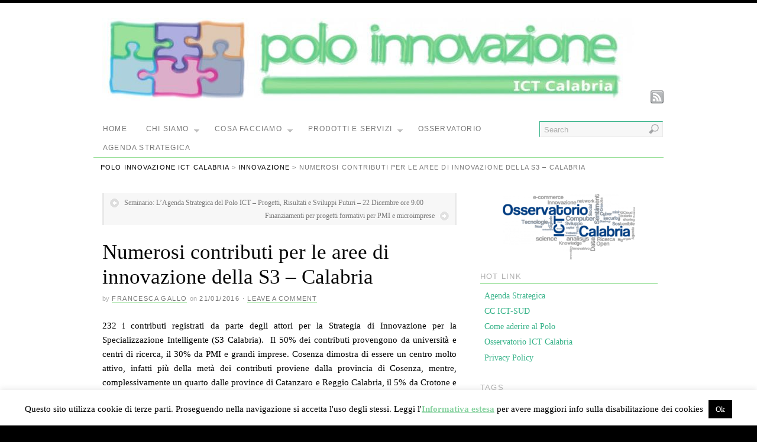

--- FILE ---
content_type: text/html; charset=UTF-8
request_url: http://poloinnovazione.cc-ict-sud.it/2016/01/21/numerosi-contributi-per-le-aree-di-innovazione-della-s3-calabria/
body_size: 16644
content:
<!DOCTYPE html>
<html lang="it-IT">
<head>
<meta http-equiv="Content-Type" content="text/html; charset=UTF-8" />
<title>Numerosi contributi per le aree di innovazione della S3 &#8211; Calabria | Polo Innovazione ICT Calabria</title>
<!-- Platform WordPress Framework By PageLines - www.PageLines.com -->
<link rel="shortcut icon" href="http://poloinnovazione.cc-ict-sud.it/wp-content/uploads/2012/10/logopolosmall.png" type="image/x-icon" />
<link rel="profile" href="http://gmpg.org/xfn/11" />
<meta name='robots' content='max-image-preview:large' />
<link rel='dns-prefetch' href='//secure.gravatar.com' />
<link rel='dns-prefetch' href='//s.w.org' />
<link rel='dns-prefetch' href='//v0.wordpress.com' />
<link rel='dns-prefetch' href='//jetpack.wordpress.com' />
<link rel='dns-prefetch' href='//s0.wp.com' />
<link rel='dns-prefetch' href='//s1.wp.com' />
<link rel='dns-prefetch' href='//s2.wp.com' />
<link rel='dns-prefetch' href='//public-api.wordpress.com' />
<link rel='dns-prefetch' href='//0.gravatar.com' />
<link rel='dns-prefetch' href='//1.gravatar.com' />
<link rel='dns-prefetch' href='//2.gravatar.com' />
<link rel='dns-prefetch' href='//widgets.wp.com' />
<link rel="alternate" type="application/rss+xml" title="Polo Innovazione ICT Calabria &raquo; Feed" href="http://poloinnovazione.cc-ict-sud.it/feed/" />
<link rel="alternate" type="application/rss+xml" title="Polo Innovazione ICT Calabria &raquo; Feed dei commenti" href="http://poloinnovazione.cc-ict-sud.it/comments/feed/" />
		<!-- This site uses the Google Analytics by MonsterInsights plugin v7.17.0 - Using Analytics tracking - https://www.monsterinsights.com/ -->
							<script src="//www.googletagmanager.com/gtag/js?id=UA-66840153-1"  type="text/javascript" data-cfasync="false"></script>
			<script type="text/javascript" data-cfasync="false">
				var mi_version = '7.17.0';
				var mi_track_user = true;
				var mi_no_track_reason = '';
				
								var disableStr = 'ga-disable-UA-66840153-1';

				/* Function to detect opted out users */
				function __gtagTrackerIsOptedOut() {
					return document.cookie.indexOf( disableStr + '=true' ) > - 1;
				}

				/* Disable tracking if the opt-out cookie exists. */
				if ( __gtagTrackerIsOptedOut() ) {
					window[disableStr] = true;
				}

				/* Opt-out function */
				function __gtagTrackerOptout() {
					document.cookie = disableStr + '=true; expires=Thu, 31 Dec 2099 23:59:59 UTC; path=/';
					window[disableStr] = true;
				}

				if ( 'undefined' === typeof gaOptout ) {
					function gaOptout() {
						__gtagTrackerOptout();
					}
				}
								window.dataLayer = window.dataLayer || [];
				if ( mi_track_user ) {
					function __gtagTracker() {dataLayer.push( arguments );}
					__gtagTracker( 'js', new Date() );
					__gtagTracker( 'set', {
						'developer_id.dZGIzZG' : true,
						                    });
					__gtagTracker( 'config', 'UA-66840153-1', {
						forceSSL:true,					} );
										window.gtag = __gtagTracker;										(
						function () {
							/* https://developers.google.com/analytics/devguides/collection/analyticsjs/ */
							/* ga and __gaTracker compatibility shim. */
							var noopfn = function () {
								return null;
							};
							var newtracker = function () {
								return new Tracker();
							};
							var Tracker = function () {
								return null;
							};
							var p = Tracker.prototype;
							p.get = noopfn;
							p.set = noopfn;
							p.send = function (){
								var args = Array.prototype.slice.call(arguments);
								args.unshift( 'send' );
								__gaTracker.apply(null, args);
							};
							var __gaTracker = function () {
								var len = arguments.length;
								if ( len === 0 ) {
									return;
								}
								var f = arguments[len - 1];
								if ( typeof f !== 'object' || f === null || typeof f.hitCallback !== 'function' ) {
									if ( 'send' === arguments[0] ) {
										var hitConverted, hitObject = false, action;
										if ( 'event' === arguments[1] ) {
											if ( 'undefined' !== typeof arguments[3] ) {
												hitObject = {
													'eventAction': arguments[3],
													'eventCategory': arguments[2],
													'eventLabel': arguments[4],
													'value': arguments[5] ? arguments[5] : 1,
												}
											}
										}
										if ( typeof arguments[2] === 'object' ) {
											hitObject = arguments[2];
										}
										if ( typeof arguments[5] === 'object' ) {
											Object.assign( hitObject, arguments[5] );
										}
										if ( 'undefined' !== typeof (
											arguments[1].hitType
										) ) {
											hitObject = arguments[1];
										}
										if ( hitObject ) {
											action = 'timing' === arguments[1].hitType ? 'timing_complete' : hitObject.eventAction;
											hitConverted = mapArgs( hitObject );
											__gtagTracker( 'event', action, hitConverted );
										}
									}
									return;
								}

								function mapArgs( args ) {
									var gaKey, hit = {};
									var gaMap = {
										'eventCategory': 'event_category',
										'eventAction': 'event_action',
										'eventLabel': 'event_label',
										'eventValue': 'event_value',
										'nonInteraction': 'non_interaction',
										'timingCategory': 'event_category',
										'timingVar': 'name',
										'timingValue': 'value',
										'timingLabel': 'event_label',
									};
									for ( gaKey in gaMap ) {
										if ( 'undefined' !== typeof args[gaKey] ) {
											hit[gaMap[gaKey]] = args[gaKey];
										}
									}
									return hit;
								}

								try {
									f.hitCallback();
								} catch ( ex ) {
								}
							};
							__gaTracker.create = newtracker;
							__gaTracker.getByName = newtracker;
							__gaTracker.getAll = function () {
								return [];
							};
							__gaTracker.remove = noopfn;
							__gaTracker.loaded = true;
							window['__gaTracker'] = __gaTracker;
						}
					)();
									} else {
										console.log( "" );
					( function () {
							function __gtagTracker() {
								return null;
							}
							window['__gtagTracker'] = __gtagTracker;
							window['gtag'] = __gtagTracker;
					} )();
									}
			</script>
				<!-- / Google Analytics by MonsterInsights -->
				<script type="text/javascript">
			window._wpemojiSettings = {"baseUrl":"https:\/\/s.w.org\/images\/core\/emoji\/13.0.1\/72x72\/","ext":".png","svgUrl":"https:\/\/s.w.org\/images\/core\/emoji\/13.0.1\/svg\/","svgExt":".svg","source":{"concatemoji":"http:\/\/poloinnovazione.cc-ict-sud.it\/wp-includes\/js\/wp-emoji-release.min.js?ver=5.7.14"}};
			!function(e,a,t){var n,r,o,i=a.createElement("canvas"),p=i.getContext&&i.getContext("2d");function s(e,t){var a=String.fromCharCode;p.clearRect(0,0,i.width,i.height),p.fillText(a.apply(this,e),0,0);e=i.toDataURL();return p.clearRect(0,0,i.width,i.height),p.fillText(a.apply(this,t),0,0),e===i.toDataURL()}function c(e){var t=a.createElement("script");t.src=e,t.defer=t.type="text/javascript",a.getElementsByTagName("head")[0].appendChild(t)}for(o=Array("flag","emoji"),t.supports={everything:!0,everythingExceptFlag:!0},r=0;r<o.length;r++)t.supports[o[r]]=function(e){if(!p||!p.fillText)return!1;switch(p.textBaseline="top",p.font="600 32px Arial",e){case"flag":return s([127987,65039,8205,9895,65039],[127987,65039,8203,9895,65039])?!1:!s([55356,56826,55356,56819],[55356,56826,8203,55356,56819])&&!s([55356,57332,56128,56423,56128,56418,56128,56421,56128,56430,56128,56423,56128,56447],[55356,57332,8203,56128,56423,8203,56128,56418,8203,56128,56421,8203,56128,56430,8203,56128,56423,8203,56128,56447]);case"emoji":return!s([55357,56424,8205,55356,57212],[55357,56424,8203,55356,57212])}return!1}(o[r]),t.supports.everything=t.supports.everything&&t.supports[o[r]],"flag"!==o[r]&&(t.supports.everythingExceptFlag=t.supports.everythingExceptFlag&&t.supports[o[r]]);t.supports.everythingExceptFlag=t.supports.everythingExceptFlag&&!t.supports.flag,t.DOMReady=!1,t.readyCallback=function(){t.DOMReady=!0},t.supports.everything||(n=function(){t.readyCallback()},a.addEventListener?(a.addEventListener("DOMContentLoaded",n,!1),e.addEventListener("load",n,!1)):(e.attachEvent("onload",n),a.attachEvent("onreadystatechange",function(){"complete"===a.readyState&&t.readyCallback()})),(n=t.source||{}).concatemoji?c(n.concatemoji):n.wpemoji&&n.twemoji&&(c(n.twemoji),c(n.wpemoji)))}(window,document,window._wpemojiSettings);
		</script>
		<style type="text/css">
img.wp-smiley,
img.emoji {
	display: inline !important;
	border: none !important;
	box-shadow: none !important;
	height: 1em !important;
	width: 1em !important;
	margin: 0 .07em !important;
	vertical-align: -0.1em !important;
	background: none !important;
	padding: 0 !important;
}
</style>
	<link rel='stylesheet' id='validate-engine-css-css'  href='http://poloinnovazione.cc-ict-sud.it/wp-content/plugins/wysija-newsletters/css/validationEngine.jquery.css?ver=2.14' type='text/css' media='all' />
<link rel='stylesheet' id='easy-tooltip-css'  href='http://poloinnovazione.cc-ict-sud.it/wp-content/plugins/easy-tooltip/css/easy-tooltip.css?ver=1.0.0' type='text/css' media='all' />
<link rel='stylesheet' id='pagelines-stylesheet-css'  href='http://poloinnovazione.cc-ict-sud.it/wp-content/themes/platform/style.css?ver=144-031115145426' type='text/css' media='all' />
<!--[if IE 7]>
<link rel='stylesheet' id='ie7-style-css'  href='http://poloinnovazione.cc-ict-sud.it/wp-content/themes/platform/css/ie7.css?ver=1.4.4' type='text/css' media='all' />
<![endif]-->
<link rel='stylesheet' id='wp-block-library-css'  href='http://poloinnovazione.cc-ict-sud.it/wp-includes/css/dist/block-library/style.min.css?ver=5.7.14' type='text/css' media='all' />
<style id='wp-block-library-inline-css' type='text/css'>
.has-text-align-justify{text-align:justify;}
</style>
<link rel='stylesheet' id='cookie-law-info-css'  href='http://poloinnovazione.cc-ict-sud.it/wp-content/plugins/cookie-law-info/public/css/cookie-law-info-public.css?ver=2.1.3' type='text/css' media='all' />
<link rel='stylesheet' id='cookie-law-info-gdpr-css'  href='http://poloinnovazione.cc-ict-sud.it/wp-content/plugins/cookie-law-info/public/css/cookie-law-info-gdpr.css?ver=2.1.3' type='text/css' media='all' />
<link rel='stylesheet' id='wpdm-font-awesome-css'  href='http://poloinnovazione.cc-ict-sud.it/wp-content/plugins/download-manager/assets/fontawesome/css/all.min.css?ver=5.7.14' type='text/css' media='all' />
<link rel='stylesheet' id='wpdm-front-bootstrap-css'  href='http://poloinnovazione.cc-ict-sud.it/wp-content/plugins/download-manager/assets/bootstrap/css/bootstrap.min.css?ver=5.7.14' type='text/css' media='all' />
<link rel='stylesheet' id='wpdm-front-css'  href='http://poloinnovazione.cc-ict-sud.it/wp-content/plugins/download-manager/assets/css/front.css?ver=5.7.14' type='text/css' media='all' />
<link rel='stylesheet' id='nivo-slider-style-css'  href='http://poloinnovazione.cc-ict-sud.it/wp-content/plugins/m-vslider/nivo-slider.css' type='text/css' media='screen' />
<link rel='stylesheet' id='page-list-style-css'  href='http://poloinnovazione.cc-ict-sud.it/wp-content/plugins/page-list/css/page-list.css?ver=5.2' type='text/css' media='all' />
<!-- Inline jetpack_facebook_likebox -->
<style id='jetpack_facebook_likebox-inline-css' type='text/css'>
.widget_facebook_likebox {
	overflow: hidden;
}

</style>
<link rel='stylesheet' id='social-logos-css'  href='http://poloinnovazione.cc-ict-sud.it/wp-content/plugins/jetpack/_inc/social-logos/social-logos.min.css?ver=9.6.3' type='text/css' media='all' />
<link rel='stylesheet' id='jetpack_css-css'  href='http://poloinnovazione.cc-ict-sud.it/wp-content/plugins/jetpack/css/jetpack.css?ver=9.6.3' type='text/css' media='all' />
<link rel='stylesheet' id='associated-posts-title-full-content-css'  href='http://poloinnovazione.cc-ict-sud.it/wp-content/plugins/attached-posts/templates/title-full-content.css?ver=5.7.14' type='text/css' media='all' />
<link rel='stylesheet' id='associated-posts-thumbnail-only-css'  href='http://poloinnovazione.cc-ict-sud.it/wp-content/plugins/attached-posts/templates/thumbnail-only.css?ver=5.7.14' type='text/css' media='all' />
<link rel='stylesheet' id='associated-posts-title-excerpt-css'  href='http://poloinnovazione.cc-ict-sud.it/wp-content/plugins/attached-posts/templates/title-excerpt.css?ver=5.7.14' type='text/css' media='all' />
<link rel='stylesheet' id='associated-posts-title-only-css'  href='http://poloinnovazione.cc-ict-sud.it/wp-content/plugins/attached-posts/templates/title-only.css?ver=5.7.14' type='text/css' media='all' />
<link rel='stylesheet' id='associated-posts-title-author-date-content-css'  href='http://poloinnovazione.cc-ict-sud.it/wp-content/plugins/attached-posts/templates/title-author-date-content.css?ver=5.7.14' type='text/css' media='all' />
<link rel='stylesheet' id='associated-posts-title-excerpt-thumbnail-css'  href='http://poloinnovazione.cc-ict-sud.it/wp-content/plugins/attached-posts/templates/title-excerpt-thumbnail.css?ver=5.7.14' type='text/css' media='all' />
<link rel='stylesheet' id='superfish-css'  href='http://poloinnovazione.cc-ict-sud.it/wp-content/themes/platform/sections/nav/superfish.css?ver=1.4.4' type='text/css' media='screen' />
<link rel='stylesheet' id='lightboxStyle-css'  href='http://poloinnovazione.cc-ict-sud.it/wp-content/plugins/lightbox-plus/css/shadowed/colorbox.min.css?ver=2.7.2' type='text/css' media='screen' />
<script type='text/javascript' src='http://poloinnovazione.cc-ict-sud.it/wp-includes/js/jquery/jquery.min.js?ver=3.5.1' id='jquery-core-js'></script>
<script type='text/javascript' src='http://poloinnovazione.cc-ict-sud.it/wp-includes/js/jquery/jquery-migrate.min.js?ver=3.3.2' id='jquery-migrate-js'></script>
<script type='text/javascript' id='monsterinsights-frontend-script-js-extra'>
/* <![CDATA[ */
var monsterinsights_frontend = {"js_events_tracking":"true","download_extensions":"doc,pdf,ppt,zip,xls,docx,pptx,xlsx","inbound_paths":"[]","home_url":"http:\/\/poloinnovazione.cc-ict-sud.it","hash_tracking":"false","ua":"UA-66840153-1"};
/* ]]> */
</script>
<script type='text/javascript' src='http://poloinnovazione.cc-ict-sud.it/wp-content/plugins/google-analytics-for-wordpress/assets/js/frontend-gtag.min.js?ver=7.17.0' id='monsterinsights-frontend-script-js'></script>
<script type='text/javascript' id='cookie-law-info-js-extra'>
/* <![CDATA[ */
var Cli_Data = {"nn_cookie_ids":[],"cookielist":[],"non_necessary_cookies":[],"ccpaEnabled":"","ccpaRegionBased":"","ccpaBarEnabled":"","strictlyEnabled":["necessary","obligatoire"],"ccpaType":"gdpr","js_blocking":"","custom_integration":"","triggerDomRefresh":"","secure_cookies":""};
var cli_cookiebar_settings = {"animate_speed_hide":"500","animate_speed_show":"500","background":"#fff","border":"#444","border_on":"","button_1_button_colour":"#000","button_1_button_hover":"#000000","button_1_link_colour":"#fff","button_1_as_button":"1","button_1_new_win":"","button_2_button_colour":"#333","button_2_button_hover":"#292929","button_2_link_colour":"#88d2a0","button_2_as_button":"","button_2_hidebar":"","button_3_button_colour":"#000","button_3_button_hover":"#000000","button_3_link_colour":"#fff","button_3_as_button":"1","button_3_new_win":"","button_4_button_colour":"#000","button_4_button_hover":"#000000","button_4_link_colour":"#fff","button_4_as_button":"1","button_7_button_colour":"#61a229","button_7_button_hover":"#4e8221","button_7_link_colour":"#fff","button_7_as_button":"1","button_7_new_win":"","font_family":"inherit","header_fix":"","notify_animate_hide":"","notify_animate_show":"","notify_div_id":"#cookie-law-info-bar","notify_position_horizontal":"right","notify_position_vertical":"bottom","scroll_close":"","scroll_close_reload":"","accept_close_reload":"","reject_close_reload":"","showagain_tab":"","showagain_background":"#fff","showagain_border":"#000","showagain_div_id":"#cookie-law-info-again","showagain_x_position":"100px","text":"#000","show_once_yn":"1","show_once":"10000","logging_on":"","as_popup":"","popup_overlay":"1","bar_heading_text":"","cookie_bar_as":"banner","popup_showagain_position":"bottom-right","widget_position":"left"};
var log_object = {"ajax_url":"http:\/\/poloinnovazione.cc-ict-sud.it\/wp-admin\/admin-ajax.php"};
/* ]]> */
</script>
<script type='text/javascript' src='http://poloinnovazione.cc-ict-sud.it/wp-content/plugins/cookie-law-info/public/js/cookie-law-info-public.js?ver=2.1.3' id='cookie-law-info-js'></script>
<script type='text/javascript' src='http://poloinnovazione.cc-ict-sud.it/wp-content/plugins/download-manager/assets/bootstrap/js/bootstrap.bundle.min.js?ver=5.7.14' id='wpdm-front-bootstrap-js'></script>
<script type='text/javascript' id='frontjs-js-extra'>
/* <![CDATA[ */
var wpdm_url = {"home":"http:\/\/poloinnovazione.cc-ict-sud.it\/","site":"http:\/\/poloinnovazione.cc-ict-sud.it\/","ajax":"http:\/\/poloinnovazione.cc-ict-sud.it\/wp-admin\/admin-ajax.php"};
var wpdm_asset = {"spinner":"<i class=\"fas fa-sun fa-spin\"><\/i>"};
/* ]]> */
</script>
<script type='text/javascript' src='http://poloinnovazione.cc-ict-sud.it/wp-content/plugins/download-manager/assets/js/front.js?ver=3.1.24' id='frontjs-js'></script>
<script type='text/javascript' src='http://poloinnovazione.cc-ict-sud.it/wp-content/plugins/download-manager/assets/js/chosen.jquery.min.js?ver=5.7.14' id='jquery-choosen-js'></script>
<script type='text/javascript' src='http://poloinnovazione.cc-ict-sud.it/wp-content/plugins/m-vslider/jquery.nivo.slider.js?ver=5.7.14' id='jquery-nivo-slider-js'></script>
<link rel="https://api.w.org/" href="http://poloinnovazione.cc-ict-sud.it/wp-json/" /><link rel="alternate" type="application/json" href="http://poloinnovazione.cc-ict-sud.it/wp-json/wp/v2/posts/8085" /><link rel="EditURI" type="application/rsd+xml" title="RSD" href="http://poloinnovazione.cc-ict-sud.it/xmlrpc.php?rsd" />
<link rel="wlwmanifest" type="application/wlwmanifest+xml" href="http://poloinnovazione.cc-ict-sud.it/wp-includes/wlwmanifest.xml" /> 
<meta name="generator" content="WordPress 5.7.14" />
<link rel="canonical" href="http://poloinnovazione.cc-ict-sud.it/2016/01/21/numerosi-contributi-per-le-aree-di-innovazione-della-s3-calabria/" />
<link rel='shortlink' href='https://wp.me/p2h7RE-26p' />
<link rel="alternate" type="application/json+oembed" href="http://poloinnovazione.cc-ict-sud.it/wp-json/oembed/1.0/embed?url=http%3A%2F%2Fpoloinnovazione.cc-ict-sud.it%2F2016%2F01%2F21%2Fnumerosi-contributi-per-le-aree-di-innovazione-della-s3-calabria%2F" />
<link rel="alternate" type="text/xml+oembed" href="http://poloinnovazione.cc-ict-sud.it/wp-json/oembed/1.0/embed?url=http%3A%2F%2Fpoloinnovazione.cc-ict-sud.it%2F2016%2F01%2F21%2Fnumerosi-contributi-per-le-aree-di-innovazione-della-s3-calabria%2F&#038;format=xml" />

        <script>
            var wpdm_site_url = 'http://poloinnovazione.cc-ict-sud.it/';
            var wpdm_home_url = 'http://poloinnovazione.cc-ict-sud.it/';
            var ajax_url = 'http://poloinnovazione.cc-ict-sud.it/wp-admin/admin-ajax.php';
            var wpdm_ajax_url = 'http://poloinnovazione.cc-ict-sud.it/wp-admin/admin-ajax.php';
            var wpdm_ajax_popup = '0';
        </script>
        <style>
            .wpdm-download-link.btn.btn-primary.{
                border-radius: 4px;
            }
        </style>


        			<style type="text/css">
				.gllr_image_row {
					clear: both;
				}
			</style>
		                <style type="text/css">
        #rslider1 { width: 240px; height: 240px; margin: 0px 10px 10px 10px; padding: 0; border: 1; }
        </style>
        <script type="text/javascript">
            /*** M-vSlider Init ***/
            jQuery.noConflict();
            jQuery(window).load(function(){
        jQuery('#rslider1').nivoSlider({ 
                                    effect: 'fade',
                                    slices: 15,
                                    boxCols: 8,
                                    boxRows: 4,
                                    animSpeed: 1000, 
                                    pauseTime: 5000,
                                    directionNav: true, 
                                    directionNavHide: true, 
                                    controlNav: true, 
                                    controlNavThumbs: false,
                                    pauseOnHover: true, 
                                    randomStart: true
                                });
            });
        </script>
        <link type="text/css" rel="stylesheet" href="http://poloinnovazione.cc-ict-sud.it/wp-content/plugins/posts-for-page/pfp.css" />
<style type='text/css'>img#wpstats{display:none}</style>
				
<script type="text/javascript"> /* <![CDATA[ */ jQuery(document).ready(function() {  jQuery('ul.sf-menu').superfish({ delay: 100, speed: 'fast', autoArrows:  1, dropShadows: 1 });  }); /* ]]> */ </script>			

<link rel="stylesheet" id="dynamic-css" href="http://poloinnovazione.cc-ict-sud.it/wp-content/themes/platform/css/dynamic.css?ver=144-020817155817" type="text/css" media="all" />
<style type="text/css" media="all">
/* <![CDATA[ */
@import url("http://poloinnovazione.cc-ict-sud.it/wp-content/plugins/wp-table-reloaded/css/plugin.css?ver=1.9.4");
@import url("http://poloinnovazione.cc-ict-sud.it/wp-content/plugins/wp-table-reloaded/css/datatables.css?ver=1.9.4");
/* ]]> */
</style>
<!-- Jetpack Open Graph Tags -->
<meta property="og:type" content="article" />
<meta property="og:title" content="Numerosi contributi per le aree di innovazione della S3 &#8211; Calabria" />
<meta property="og:url" content="http://poloinnovazione.cc-ict-sud.it/2016/01/21/numerosi-contributi-per-le-aree-di-innovazione-della-s3-calabria/" />
<meta property="og:description" content="232 i contributi registrati da parte degli attori per la Strategia di Innovazione per la Specializzazione Intelligente (S3 Calabria).  Il 50% dei contributi provengono da università e centri di ric…" />
<meta property="article:published_time" content="2016-01-21T09:53:14+00:00" />
<meta property="article:modified_time" content="2016-01-21T09:54:36+00:00" />
<meta property="og:site_name" content="Polo Innovazione ICT Calabria" />
<meta property="og:image" content="https://s0.wp.com/i/blank.jpg" />
<meta property="og:locale" content="it_IT" />
<meta name="twitter:text:title" content="Numerosi contributi per le aree di innovazione della S3 &#8211; Calabria" />
<meta name="twitter:card" content="summary" />

<!-- End Jetpack Open Graph Tags -->
			<style type="text/css" id="wp-custom-css">
				/*
Welcome to Custom CSS!

CSS (Cascading Style Sheets) is a kind of code that tells the browser how
to render a web page. You may delete these comments and get started with
your customizations.

By default, your stylesheet will be loaded after the theme stylesheets,
which means that your rules can take precedence and override the theme CSS
rules. Just write here what you want to change, you don't need to copy all
your theme's stylesheet content.
*/
#chartdiv a {
	font-size: 0 !important;
}

#chartdiv2 a {
	font-size: 0 !important;
}

#chartdiv3 a {
	font-size: 0 !important;
}

#chartdiv4 a {
	font-size: 0 !important;
}

#chartdiv5 a {
	font-size: 0 !important;

}

p {text-align: justify;
}			</style>
		<meta name="generator" content="WordPress Download Manager 3.1.24" />
            <style>
                                @import url('https://fonts.googleapis.com/css?family=Rubik:400,500');
                


                .w3eden .fetfont,
                .w3eden .btn,
                .w3eden .btn.wpdm-front h3.title,
                .w3eden .wpdm-social-lock-box .IN-widget a span:last-child,
                .w3eden #xfilelist .panel-heading,
                .w3eden .wpdm-frontend-tabs a,
                .w3eden .alert:before,
                .w3eden .panel .panel-heading,
                .w3eden .discount-msg,
                .w3eden .panel.dashboard-panel h3,
                .w3eden #wpdm-dashboard-sidebar .list-group-item,
                .w3eden #package-description .wp-switch-editor,
                .w3eden .w3eden.author-dashbboard .nav.nav-tabs li a,
                .w3eden .wpdm_cart thead th,
                .w3eden #csp .list-group-item,
                .w3eden .modal-title {
                    font-family: Rubik, -apple-system, BlinkMacSystemFont, "Segoe UI", Roboto, Helvetica, Arial, sans-serif, "Apple Color Emoji", "Segoe UI Emoji", "Segoe UI Symbol";
                    text-transform: uppercase;
                    font-weight: 500;
                }
                .w3eden #csp .list-group-item{
                    text-transform: unset;
                }
            </style>
                    <style>

            :root{
                --color-primary: #4a8eff;
                --color-primary-rgb: 74, 142, 255;
                --color-primary-hover: #4a8eff;
                --color-primary-active: #4a8eff;
                --color-secondary: #4a8eff;
                --color-secondary-rgb: 74, 142, 255;
                --color-secondary-hover: #4a8eff;
                --color-secondary-active: #4a8eff;
                --color-success: #18ce0f;
                --color-success-rgb: 24, 206, 15;
                --color-success-hover: #4a8eff;
                --color-success-active: #4a8eff;
                --color-info: #2CA8FF;
                --color-info-rgb: 44, 168, 255;
                --color-info-hover: #2CA8FF;
                --color-info-active: #2CA8FF;
                --color-warning: #f29e0f;
                --color-warning-rgb: 242, 158, 15;
                --color-warning-hover: orange;
                --color-warning-active: orange;
                --color-danger: #ff5062;
                --color-danger-rgb: 255, 80, 98;
                --color-danger-hover: #ff5062;
                --color-danger-active: #ff5062;
                --color-green: #30b570;
                --color-blue: #0073ff;
                --color-purple: #8557D3;
                --color-red: #ff5062;
                --color-muted: rgba(69, 89, 122, 0.6);
                --wpdm-font: Rubik, -apple-system, BlinkMacSystemFont, "Segoe UI", Roboto, Helvetica, Arial, sans-serif, "Apple Color Emoji", "Segoe UI Emoji", "Segoe UI Symbol";
            }
            .wpdm-download-link.btn.btn-primary{
                border-radius: 4px;
            }


        </style>
        </head>
<body class="post-template-default single single-post postid-8085 single-format-standard full_width ttype-single tmain-single gllr_tour">
<div id="site" class="one-sidebar-right"> <!-- #site // Wraps #header, #page-main, #footer - closed in footer -->
	<div id="page"> <!-- #page // Wraps #header, #page-main - closed in footer -->
		<div id="page-canvas">
						<div id="header" class="container-group fix">
				<div class="outline">
					<div id="branding" class="container fix">
	<div class="texture">
		<div class="content">
			<div class="content-pad">
<div class="branding_wrap">
	<a class="mainlogo-link" href="http://poloinnovazione.cc-ict-sud.it" title="Polo Innovazione ICT Calabria"><img class="mainlogo-img" src="http://poloinnovazione.cc-ict-sud.it/wp-content/uploads/2012/10/bannerpolodiinnovazione2.jpg" alt="Polo Innovazione ICT Calabria" /></a>		
	
	<div class="icons" style="bottom: 0px; right: px;">

				<a target="_blank" href="http://poloinnovazione.cc-ict-sud.it/feed/" class="rsslink"></a>
		
																			</div>
</div>
				<div class="clear"></div>
			</div>
		</div>
	</div>
</div>
<div id="primary-nav" class="container fix">
	<div class="texture">
		<div class="content">
			<div class="content-pad">
	<div id="nav_row" class="main_nav fix">
<ul id="menu-principale" class="main-nav sf-menu"><li id="menu-item-5410" class="menu-item menu-item-type-custom menu-item-object-custom menu-item-home menu-item-5410"><a href="http://poloinnovazione.cc-ict-sud.it">Home</a></li>
<li id="menu-item-8830" class="menu-item menu-item-type-post_type menu-item-object-page menu-item-has-children menu-item-8830"><a href="http://poloinnovazione.cc-ict-sud.it/chi-siamo/">Chi Siamo</a>
<ul class="sub-menu">
	<li id="menu-item-8860" class="menu-item menu-item-type-post_type menu-item-object-page menu-item-8860"><a href="http://poloinnovazione.cc-ict-sud.it/chi-siamo/mission/">Mission</a></li>
	<li id="menu-item-8879" class="menu-item menu-item-type-post_type menu-item-object-page menu-item-8879"><a href="http://poloinnovazione.cc-ict-sud.it/chi-siamo/registro-membri-ats/">Registro Membri Polo</a></li>
	<li id="menu-item-8878" class="menu-item menu-item-type-post_type menu-item-object-page menu-item-8878"><a href="http://poloinnovazione.cc-ict-sud.it/chi-siamo/come-aderire-al-polo/">Come aderire al polo</a></li>
	<li id="menu-item-8872" class="menu-item menu-item-type-post_type menu-item-object-page menu-item-8872"><a href="http://poloinnovazione.cc-ict-sud.it/chi-siamo/atti-societa-trasparente/">Atti/Società trasparente</a></li>
	<li id="menu-item-8863" class="menu-item menu-item-type-post_type menu-item-object-page menu-item-8863"><a href="http://poloinnovazione.cc-ict-sud.it/chi-siamo/dove-siamo/">Dove siamo</a></li>
	<li id="menu-item-8868" class="menu-item menu-item-type-post_type menu-item-object-page menu-item-8868"><a href="http://poloinnovazione.cc-ict-sud.it/chi-siamo/contatti/">Contatti</a></li>
</ul>
</li>
<li id="menu-item-3112" class="menu-item menu-item-type-post_type menu-item-object-page menu-item-has-children menu-item-3112"><a href="http://poloinnovazione.cc-ict-sud.it/servizi/">Cosa facciamo</a>
<ul class="sub-menu">
	<li id="menu-item-5541" class="menu-item menu-item-type-post_type menu-item-object-page menu-item-5541"><a href="http://poloinnovazione.cc-ict-sud.it/servizi/animazione-networkin-e-marketing-strategico/">Animazione, Networking e marketing strategico</a></li>
	<li id="menu-item-5542" class="menu-item menu-item-type-post_type menu-item-object-page menu-item-has-children menu-item-5542"><a href="http://poloinnovazione.cc-ict-sud.it/servizi/gestione-e-condivisione-delle-installazioni-ad-accesso-aperto/">Gestione e condivisione delle installazioni ad accesso aperto</a>
	<ul class="sub-menu">
		<li id="menu-item-5543" class="menu-item menu-item-type-post_type menu-item-object-page menu-item-5543"><a href="http://poloinnovazione.cc-ict-sud.it/servizi/gestione-e-condivisione-delle-installazioni-ad-accesso-aperto/art/">Laboratorio ARTS</a></li>
	</ul>
</li>
	<li id="menu-item-5544" class="menu-item menu-item-type-post_type menu-item-object-page menu-item-5544"><a href="http://poloinnovazione.cc-ict-sud.it/servizi/servizi-di-trasferimento-tecnologico-alle-aziende/">Servizi di trasferimento tecnologico alle aziende</a></li>
	<li id="menu-item-5545" class="menu-item menu-item-type-post_type menu-item-object-page menu-item-5545"><a href="http://poloinnovazione.cc-ict-sud.it/servizi/servizi-di-qualificazione-e-promozione-della-domanda-ict/">Servizi di qualificazione e promozione della domanda ICT</a></li>
</ul>
</li>
<li id="menu-item-8587" class="menu-item menu-item-type-post_type menu-item-object-page menu-item-has-children menu-item-8587"><a href="http://poloinnovazione.cc-ict-sud.it/p-s/">Prodotti e Servizi</a>
<ul class="sub-menu">
	<li id="menu-item-8549" class="menu-item menu-item-type-post_type menu-item-object-page menu-item-8549"><a href="http://poloinnovazione.cc-ict-sud.it/infrastrutture-e-regolamento/">Infrastrutture e Regolamento</a></li>
	<li id="menu-item-8543" class="menu-item menu-item-type-post_type menu-item-object-page menu-item-8543"><a href="http://poloinnovazione.cc-ict-sud.it/servizi-e-tariffe/">Servizi e Tariffe</a></li>
	<li id="menu-item-8548" class="menu-item menu-item-type-post_type menu-item-object-page menu-item-8548"><a href="http://poloinnovazione.cc-ict-sud.it/catalogo-della-ricerca/">Catalogo della ricerca</a></li>
</ul>
</li>
<li id="menu-item-7479" class="menu-item menu-item-type-custom menu-item-object-custom menu-item-7479"><a href="http://poloinnovazione.cc-ict-sud.it/osservatorioictcalabria/">OSSERVATORIO</a></li>
<li id="menu-item-8080" class="menu-item menu-item-type-custom menu-item-object-custom menu-item-8080"><a href="http://agendastrategica-ictcalabria.cc-ict-sud.it/">Agenda Strategica</a></li>
</ul><form method="get" class="searchform" action="http://poloinnovazione.cc-ict-sud.it/" onsubmit="this.submit();return false;">
	<fieldset>
		<input type="text" value="Search" name="s" class="searchfield" onfocus="if (this.value == 'Search') {this.value = '';}" onblur="if (this.value == '') {this.value = 'Search';}" />

		<input type="image" class="submit btn" name="submit" src="http://poloinnovazione.cc-ict-sud.it/wp-content/themes/platform/images/search-btn.png" alt="Go" />
	</fieldset>
</form>
	</div>

				<div class="clear"></div>
			</div>
		</div>
	</div>
</div>
<div id="breadcrumb" class="container fix">
	<div class="texture">
		<div class="content">
			<div class="content-pad">
			<div class="breadcrumb subtext">
<!-- Breadcrumb NavXT 6.5.0 -->
<a title="Go to Polo Innovazione ICT Calabria." href="http://poloinnovazione.cc-ict-sud.it" class="home">Polo Innovazione ICT Calabria</a> &gt; <span property="itemListElement" typeof="ListItem"><a property="item" typeof="WebPage" title="Vai agli archivi della categoria innovazione." href="http://poloinnovazione.cc-ict-sud.it/category/innovazione/" class="taxonomy category" ><span property="name">innovazione</span></a><meta property="position" content="2"></span> &gt; Numerosi contributi per le aree di innovazione della S3 &#8211; Calabria			</div>
				<div class="clear"></div>
			</div>
		</div>
	</div>
</div>
				</div>
			</div>
						<div id="page-main" class="container-group fix"> <!-- #page-main // closed in footer -->
				<div id="dynamic-content" class="outline fix">
					<div id="maincontent" class="container fix">
	<div class="texture">
		<div class="content">
			<div class="content-pad">
<div id="pagelines_content" class="one-sidebar-right fix">
	
		<div id="column-wrap" class="fix">
		
				<div id="column-main" class="mcolumn fix">
			<div class="mcolumn-pad" >
				<div id="postnav" class="copy fix">
	<div class="copy-pad">
   			<div class="post-nav fix"> 
			<span class="previous"><a href="http://poloinnovazione.cc-ict-sud.it/2015/12/21/seminario-lagenda-strategica-del-polo-ict-progetti-risultati-e-sviluppi-futuri-22-dicembre-ore-9-00/" rel="prev">Seminario: L&#8217;Agenda Strategica del Polo ICT – Progetti, Risultati e Sviluppi Futuri  – 22 Dicembre ore 9.00</a></span> 
			<span class="next"><a href="http://poloinnovazione.cc-ict-sud.it/2016/01/22/finanziamenti-per-progetti-formativi-per-pmi-e-microimprese/" rel="next">Finanziamenti per progetti formativi per PMI e microimprese</a></span>
		</div>
		<div class="clear"></div>
	</div>
</div>
<div id="theloop" class="copy fix">
	<div class="copy-pad">
<div class="fpost post-8085 post type-post status-publish format-standard hentry category-innovazione category-studi-e-ricerche" id="post-8085">
				
				
					
						<div class="post-meta fix">	
							
							<div class="post-header fix post-nothumb" style="" >
																<div class="post-title-section fix">

									<div class="post-title fix">
										
										<h1 class="entry-title">Numerosi contributi per le aree di innovazione della S3 &#8211; Calabria</h1>
<div class="metabar"><em><span class="sword">By</span> <span class="author vcard"><span class="fn"><a href="http://poloinnovazione.cc-ict-sud.it/author/francesca-gallo/" title="Articoli scritti da Francesca Gallo" rel="author">Francesca Gallo</a></span></span> <span class="sword">On</span> <span class="date time published" title="2016-01-21T10:53:14+0200">21/01/2016</span>  &middot; <span class="post-comments"><a href="http://poloinnovazione.cc-ict-sud.it/2016/01/21/numerosi-contributi-per-le-aree-di-innovazione-della-s3-calabria/#respond">Leave a Comment</a></span>  </em></div>										
									</div>


								</div>
															</div>				
						</div>
					
					  	
						<div class="entry_wrap fix">
						
							<div class="entry_content">
								<p>232 i contributi registrati da parte degli attori per la Strategia di Innovazione per la Specializzazione Intelligente (S3 Calabria).  Il 50% dei contributi provengono da università e centri di ricerca, il 30% da PMI e grandi imprese. Cosenza dimostra di essere un centro molto attivo, infatti più della metà dei contributi proviene dalla provincia di Cosenza, mentre, complessivamente un quarto dalle province di Catanzaro e Reggio Calabria, il 5% da Crotone e  il 2% da Vibo Valentia.</p>
<p><strong>Fonte e maggiori informazioni</strong><br />
<a href="http://www.regione.calabria.it/calabriaeuropa/smart-calabria-ris3/619-programmazione-2014-2020/662-smart-calabria/675-s3-news/3902-raccolti-oltre-duecentotrenta-contributi-sulle-aree-di-innovazione-della-s3">Regione Calabria Smart Specialisation Strategy S3</a></p>
<p>&nbsp;</p>

<div class="sharedaddy sd-sharing-enabled"><div class="robots-nocontent sd-block sd-social sd-social-icon-text sd-sharing"><h3 class="sd-title">Share this:</h3><div class="sd-content"><ul><li class="share-facebook"><a rel="nofollow noopener noreferrer" data-shared="sharing-facebook-8085" class="share-facebook sd-button share-icon" href="http://poloinnovazione.cc-ict-sud.it/2016/01/21/numerosi-contributi-per-le-aree-di-innovazione-della-s3-calabria/?share=facebook" target="_blank" title="Fai clic per condividere su Facebook"><span>Facebook</span></a></li><li class="share-twitter"><a rel="nofollow noopener noreferrer" data-shared="sharing-twitter-8085" class="share-twitter sd-button share-icon" href="http://poloinnovazione.cc-ict-sud.it/2016/01/21/numerosi-contributi-per-le-aree-di-innovazione-della-s3-calabria/?share=twitter" target="_blank" title="Fai clic qui per condividere su Twitter"><span>Twitter</span></a></li><li><a href="#" class="sharing-anchor sd-button share-more"><span>Altro</span></a></li><li class="share-end"></li></ul><div class="sharing-hidden"><div class="inner" style="display: none;width:150px;"><ul style="background-image:none;"><li class="share-linkedin"><a rel="nofollow noopener noreferrer" data-shared="sharing-linkedin-8085" class="share-linkedin sd-button share-icon" href="http://poloinnovazione.cc-ict-sud.it/2016/01/21/numerosi-contributi-per-le-aree-di-innovazione-della-s3-calabria/?share=linkedin" target="_blank" title="Fai clic qui per condividere su LinkedIn"><span>LinkedIn</span></a></li><li class="share-end"></li></ul></div></div></div></div></div><div class='sharedaddy sd-block sd-like jetpack-likes-widget-wrapper jetpack-likes-widget-unloaded' id='like-post-wrapper-33634482-8085-697289ee36d84' data-src='https://widgets.wp.com/likes/#blog_id=33634482&amp;post_id=8085&amp;origin=poloinnovazione.cc-ict-sud.it&amp;obj_id=33634482-8085-697289ee36d84' data-name='like-post-frame-33634482-8085-697289ee36d84'><h3 class="sd-title">Mi piace:</h3><div class='likes-widget-placeholder post-likes-widget-placeholder' style='height: 55px;'><span class='button'><span>Mi piace</span></span> <span class="loading">Caricamento...</span></div><span class='sd-text-color'></span><a class='sd-link-color'></a></div>									<div class="clear"></div> 
																</div>	
							<div class="tags">
								&nbsp;
							</div>
						</div>
								</div>

	<div class="clear"></div>
	</div>
</div>
<div id="sharebar" class="copy fix">
	<div class="copy-pad">
			<div class="post-footer">

					<div class="left">
						If you enjoyed this article, please consider sharing it!	
					</div>
					<div class="right">
																					<a href="http://reddit.com/submit?phase=2&amp;url=http://poloinnovazione.cc-ict-sud.it/2016/01/21/numerosi-contributi-per-le-aree-di-innovazione-della-s3-calabria/&amp;title=Numerosi+contributi+per+le+aree+di+innovazione+della+S3+%26%238211%3B+Calabria" title="Share on Reddit" rel="nofollow" target="_blank"><img src="http://poloinnovazione.cc-ict-sud.it/wp-content/themes/platform/images/ico-reddit.png" alt="Reddit" /></a>
														
															<a href="http://www.facebook.com/sharer.php?u=http://poloinnovazione.cc-ict-sud.it/2016/01/21/numerosi-contributi-per-le-aree-di-innovazione-della-s3-calabria/&amp;t=Numerosi+contributi+per+le+aree+di+innovazione+della+S3+%26%238211%3B+Calabria" title="Share on Facebook" rel="nofollow" target="_blank"><img src="http://poloinnovazione.cc-ict-sud.it/wp-content/themes/platform/images/ico-facebook.png" alt="Facebook" /></a>
							 

																							<a href="http://twitter.com/?status=Numerosi contributi per - http://poloinnovazione.cc-ict-sud.it/2016/01/21/numerosi-contributi-per-le-aree-di-innovazione-della-s3-calabria/" title="Share on Twitter" rel="nofollow" target="_blank"><img src="http://poloinnovazione.cc-ict-sud.it/wp-content/themes/platform/images/ico-twitter.png" alt="Twitter" /></a>
							 

															<a href="http://del.icio.us/post?url=http://poloinnovazione.cc-ict-sud.it/2016/01/21/numerosi-contributi-per-le-aree-di-innovazione-della-s3-calabria/&amp;title=Numerosi+contributi+per+le+aree+di+innovazione+della+S3+%26%238211%3B+Calabria" title="Share on Delicious" rel="nofollow" target="_blank"><img src="http://poloinnovazione.cc-ict-sud.it/wp-content/themes/platform/images/ico-del.png" alt="Delicious" /></a>
														
														
														
												</div>
				<div class="clear"></div>
			</div>
	
	<div class="clear"></div>
	</div>
</div>
<div id="pl_comments" class="copy fix">
	<div class="copy-pad">

<div id="comments">
				<p class="nocomments">Comments are closed.</p>
		
</div>
	<div class="clear"></div>
	</div>
</div>
<div id="pagination" class="copy fix">
	<div class="copy-pad">
				
		<div class="clear"></div>
	</div>
</div>
			</div>
		</div>
		
				
	</div>	
	
	
	<div id="sidebar-wrap" class="fix">
			<div id="sidebar1" class="scolumn fix" >
				<div class="scolumn-pad">
					<div id="sidebar_primary" class="copy fix">
	<div class="copy-pad">
	<ul id="list_sidebar_primary" class="sidebar_widgets fix">
		<li id="media_image-3" class="widget_media_image widget fix"><div class="widget-pad"><a href="http://poloinnovazione.cc-ict-sud.it/osservatorioictcalabria/"><img width="230" height="114" src="http://poloinnovazione.cc-ict-sud.it/wp-content/uploads/osservatorio/logo-300x149.png" class="image wp-image-6475 aligncenter attachment-230x0 size-230x0" alt="" loading="lazy" style="max-width: 100%; height: auto;" srcset="http://poloinnovazione.cc-ict-sud.it/wp-content/uploads/osservatorio/logo-300x149.png 300w, http://poloinnovazione.cc-ict-sud.it/wp-content/uploads/osservatorio/logo.png 500w" sizes="(max-width: 230px) 100vw, 230px" data-attachment-id="6475" data-permalink="http://poloinnovazione.cc-ict-sud.it/logo-2/" data-orig-file="http://poloinnovazione.cc-ict-sud.it/wp-content/uploads/osservatorio/logo.png" data-orig-size="500,249" data-comments-opened="0" data-image-meta="{&quot;aperture&quot;:&quot;0&quot;,&quot;credit&quot;:&quot;&quot;,&quot;camera&quot;:&quot;&quot;,&quot;caption&quot;:&quot;&quot;,&quot;created_timestamp&quot;:&quot;0&quot;,&quot;copyright&quot;:&quot;&quot;,&quot;focal_length&quot;:&quot;0&quot;,&quot;iso&quot;:&quot;0&quot;,&quot;shutter_speed&quot;:&quot;0&quot;,&quot;title&quot;:&quot;&quot;,&quot;orientation&quot;:&quot;0&quot;}" data-image-title="logo" data-image-description="" data-medium-file="http://poloinnovazione.cc-ict-sud.it/wp-content/uploads/osservatorio/logo-300x149.png" data-large-file="http://poloinnovazione.cc-ict-sud.it/wp-content/uploads/osservatorio/logo.png" /></a></div></li><li id="linkcat-13" class="widget_links widget fix"><div class="widget-pad"><h3 class="widget-title">hot link</h3>
	<ul class='xoxo blogroll'>
<li><a href="http://agendastrategica-ictcalabria.cc-ict-sud.it/" target="_blank">Agenda Strategica</a></li>
<li><a href="http://www.cc-ict-sud.it/">CC ICT-SUD</a></li>
<li><a href="http://poloinnovazione.cc-ict-sud.it/come-aderire-al-polo/">Come aderire al Polo</a></li>
<li><a href="http://poloinnovazione.cc-ict-sud.it/osservatorioictcalabria/">Osservatorio ICT Calabria</a></li>
<li><a href="http://poloinnovazione.cc-ict-sud.it/privacy-policy/">Privacy Policy</a></li>

	</ul>
</div></li>
<li id="categories-2" class="widget_categories widget fix"><div class="widget-pad"><h3 class="widget-title">Tags</h3>
			<ul>
					<li class="cat-item cat-item-99"><a href="http://poloinnovazione.cc-ict-sud.it/category/eventi/">eventi</a>
</li>
	<li class="cat-item cat-item-65"><a href="http://poloinnovazione.cc-ict-sud.it/category/innovazione/">innovazione</a>
</li>
	<li class="cat-item cat-item-4"><a href="http://poloinnovazione.cc-ict-sud.it/category/news/">News</a>
<ul class='children'>
	<li class="cat-item cat-item-5"><a href="http://poloinnovazione.cc-ict-sud.it/category/news/bandi/">Bandi</a>
</li>
	<li class="cat-item cat-item-6"><a href="http://poloinnovazione.cc-ict-sud.it/category/news/faq/">faq</a>
</li>
	<li class="cat-item cat-item-7"><a href="http://poloinnovazione.cc-ict-sud.it/category/news/iniziative/">iniziative</a>
</li>
	<li class="cat-item cat-item-97"><a href="http://poloinnovazione.cc-ict-sud.it/category/news/seminari/">seminari</a>
</li>
</ul>
</li>
	<li class="cat-item cat-item-100"><a href="http://poloinnovazione.cc-ict-sud.it/category/opportunita/">opportunità</a>
</li>
	<li class="cat-item cat-item-102"><a href="http://poloinnovazione.cc-ict-sud.it/category/security/">Security</a>
</li>
	<li class="cat-item cat-item-64"><a href="http://poloinnovazione.cc-ict-sud.it/category/segnalazioni/">segnalazioni</a>
</li>
	<li class="cat-item cat-item-101"><a href="http://poloinnovazione.cc-ict-sud.it/category/studi-e-ricerche/">studi e ricerche</a>
</li>
	<li class="cat-item cat-item-1"><a href="http://poloinnovazione.cc-ict-sud.it/category/uncategorized/">Uncategorized</a>
</li>
			</ul>

			</div></li><li id="meta-4" class="widget_meta widget fix"><div class="widget-pad"><h3 class="widget-title">Meta</h3>
		<ul>
						<li><a href="http://poloinnovazione.cc-ict-sud.it/wp-login.php">Accedi</a></li>
			<li><a href="http://poloinnovazione.cc-ict-sud.it/feed/">Feed dei contenuti</a></li>
			<li><a href="http://poloinnovazione.cc-ict-sud.it/comments/feed/">Feed dei commenti</a></li>

			<li><a href="https://it.wordpress.org/">WordPress.org</a></li>
		</ul>

		</div></li>
		<li id="recent-posts-3" class="widget_recent_entries widget fix"><div class="widget-pad">
		<h3 class="widget-title">Articoli recenti</h3>
		<ul>
											<li>
					<a href="http://poloinnovazione.cc-ict-sud.it/2021/06/04/start-up-ungherese-cerca-agenti-commerciali-per-software-di-text-mining-automatizzato/">Start-up ungherese cerca agenti commerciali per software di text-mining automatizzato</a>
									</li>
											<li>
					<a href="http://poloinnovazione.cc-ict-sud.it/2021/03/03/fondazione-tim-nuovo-bando-sulla-formazione-a-distanza/">Fondazione TIM: nuovo bando sulla Formazione a Distanza</a>
									</li>
											<li>
					<a href="http://poloinnovazione.cc-ict-sud.it/2020/11/08/master-di-ii-livello-in-inter-iot/">Master di II livello in Inter IOT</a>
									</li>
											<li>
					<a href="http://poloinnovazione.cc-ict-sud.it/2020/10/07/horizon-2020-socioeconomic-and-cultural-transformations-in-the-context-of-the-fourth-industrial-revolution/">Horizon 2020: Socioeconomic and Cultural Transformations in the context of the Fourth Industrial Revolution</a>
									</li>
											<li>
					<a href="http://poloinnovazione.cc-ict-sud.it/2020/10/06/bandi-aperti-fast-track-to-innovation-di-horizon-2020/">Bandi Aperti: FAST TRACK TO INNOVATION di Horizon 2020</a>
									</li>
					</ul>

		</div></li><li id="facebook-likebox-2" class="widget_facebook_likebox widget fix"><div class="widget-pad"><h3 class="widget-title"><a href="https://www.facebook.com/ictsud">Ritrovaci su facebook</a></h3>		<div id="fb-root"></div>
		<div class="fb-page" data-href="https://www.facebook.com/ictsud" data-width="200"  data-height="432" data-hide-cover="false" data-show-facepile="true" data-tabs="false" data-hide-cta="false" data-small-header="false">
		<div class="fb-xfbml-parse-ignore"><blockquote cite="https://www.facebook.com/ictsud"><a href="https://www.facebook.com/ictsud">Ritrovaci su facebook</a></blockquote></div>
		</div>
		</div></li><li id="media_image-5" class="widget_media_image widget fix"><div class="widget-pad"><a href="http://poloinnovazione.cc-ict-sud.it/wp-content/uploads/2015/10/LoghiEu_v2.jpg" target="_blank" rel="noopener"><img width="267" height="90" src="http://poloinnovazione.cc-ict-sud.it/wp-content/uploads/2015/10/LoghiEu_v2.jpg" class="image wp-image-7823 alignnone attachment-310x90 size-310x90" alt="" loading="lazy" style="max-width: 100%; height: auto;" srcset="http://poloinnovazione.cc-ict-sud.it/wp-content/uploads/2015/10/LoghiEu_v2.jpg 2000w, http://poloinnovazione.cc-ict-sud.it/wp-content/uploads/2015/10/LoghiEu_v2-300x101.jpg 300w, http://poloinnovazione.cc-ict-sud.it/wp-content/uploads/2015/10/LoghiEu_v2-1024x345.jpg 1024w, http://poloinnovazione.cc-ict-sud.it/wp-content/uploads/2015/10/LoghiEu_v2-600x202.jpg 600w" sizes="(max-width: 267px) 100vw, 267px" data-attachment-id="7823" data-permalink="http://poloinnovazione.cc-ict-sud.it/loghieu_v2/" data-orig-file="http://poloinnovazione.cc-ict-sud.it/wp-content/uploads/2015/10/LoghiEu_v2.jpg" data-orig-size="2000,674" data-comments-opened="0" data-image-meta="{&quot;aperture&quot;:&quot;0&quot;,&quot;credit&quot;:&quot;&quot;,&quot;camera&quot;:&quot;&quot;,&quot;caption&quot;:&quot;&quot;,&quot;created_timestamp&quot;:&quot;0&quot;,&quot;copyright&quot;:&quot;&quot;,&quot;focal_length&quot;:&quot;0&quot;,&quot;iso&quot;:&quot;0&quot;,&quot;shutter_speed&quot;:&quot;0&quot;,&quot;title&quot;:&quot;&quot;,&quot;orientation&quot;:&quot;1&quot;}" data-image-title="LoghiEu_v2" data-image-description="" data-medium-file="http://poloinnovazione.cc-ict-sud.it/wp-content/uploads/2015/10/LoghiEu_v2-300x101.jpg" data-large-file="http://poloinnovazione.cc-ict-sud.it/wp-content/uploads/2015/10/LoghiEu_v2-1024x345.jpg" /></a></div></li><li id="wysija-3" class="widget_wysija widget fix"><div class="widget-pad"><h3 class="widget-title">Iscriviti alle Newsletter</h3><div class="widget_wysija_cont"><div id="msg-form-wysija-3" class="wysija-msg ajax"></div><form id="form-wysija-3" method="post" action="#wysija" class="widget_wysija">
<p class="wysija-paragraph">
    <label></label>
    <input type="text" name="wysija[user][text]" class="wysija-input " title=""  value="" />
    
    <span class="abs-req">
        <input type="text" name="wysija[user][abs][text]" class="wysija-input validated[abs][text]" value="" />
    </span>
    
</p>
<p class="wysija-paragraph">
    
    
    	<input type="text" name="wysija[user][firstname]" class="wysija-input validate[required]" title="First name" placeholder="First name" value="" />
    
    
    
    <span class="abs-req">
        <input type="text" name="wysija[user][abs][firstname]" class="wysija-input validated[abs][firstname]" value="" />
    </span>
    
</p>
<p class="wysija-paragraph">
    
    
    	<input type="text" name="wysija[user][lastname]" class="wysija-input validate[required]" title="Last name" placeholder="Last name" value="" />
    
    
    
    <span class="abs-req">
        <input type="text" name="wysija[user][abs][lastname]" class="wysija-input validated[abs][lastname]" value="" />
    </span>
    
</p>
<p class="wysija-paragraph">
    
    
    	<input type="text" name="wysija[user][email]" class="wysija-input validate[required,custom[email]]" title="Email" placeholder="Email" value="" />
    
    
    
    <span class="abs-req">
        <input type="text" name="wysija[user][abs][email]" class="wysija-input validated[abs][email]" value="" />
    </span>
    
</p>

<input class="wysija-submit wysija-submit-field" type="submit" value="Subscribe!" />

    <input type="hidden" name="form_id" value="1" />
    <input type="hidden" name="action" value="save" />
    <input type="hidden" name="controller" value="subscribers" />
    <input type="hidden" value="1" name="wysija-page" />

    
        <input type="hidden" name="wysija[user_list][list_ids]" value="1" />
    
 </form></div></div></li>	</ul>
	<div class="clear"></div>
	</div>
</div>
	
				</div>
			</div>
			</div>		

</div>				<div class="clear"></div>
			</div>
		</div>
	</div>
</div>
</div> <!-- END #dynamic-content -->

<div id="morefoot_area"><div id="morefoot" class="container fix">
	<div class="texture">
		<div class="content">
			<div class="content-pad">
								<div class="clear"></div>
			</div>
		</div>
	</div>
</div>
</div>
<div class="clear"></div>
				
</div> <!-- END #page-main from header -->
</div> <!-- END #page-canvas from header -->
</div> <!-- END #page from header -->

<div  id="footer">
	<div class="outline fix"><div id="footcols" class="container fix">
	<div class="texture">
		<div class="content">
			<div class="content-pad">
			<div id="fcolumns_container" class="dcol_container_5 fix">
				
									<div class="dcol_5 dcol">
						<div class="dcol-pad">
															<h3 class="site-title">
									<a class="home" href="http://poloinnovazione.cc-ict-sud.it" title="Home">
										Polo Innovazione ICT Calabria									</a>
								</h3>
													</div>
					</div>
					<div class="dcol_5 dcol">
						<div class="dcol-pad">
							<h3 class="widget-title">Pages</h3>
								
						</div>
					</div>
					<div class="dcol_5 dcol">
						<div class="dcol-pad">
							<h3 class="widget-title">The Latest</h3>
								<ul class="latest_posts">
																		<li class="list-item fix">
											<div class="list_item_text">
												<h5><a class="list_text_link" href="http://poloinnovazione.cc-ict-sud.it/2021/06/04/start-up-ungherese-cerca-agenti-commerciali-per-software-di-text-mining-automatizzato/"><span class="list-title">Start-up ungherese cerca agenti commerciali per software di text-mining automatizzato</span></a></h5>
												<div class="list-excerpt">PMI ungherese sta offrendo il proprio software di text-mining automatizzato basato su&nbsp;[&hellip;]</div>
											</div>
										</li>
								</ul>
						</div>
					</div>
					<div class="dcol_5 dcol">
						<div class="dcol-pad">
							<h3 class="widget-title">More</h3>
							<div class="findent footer-more">
								Centro di Competenza ICT-SUD
p.zza Vermicelli 87036 Rende (CS) c/o TechNest – Incubatore dell’Unical
Fax: +39 0984 494275 Mail: info@cc-ict-sud.it
P.I. 02815710781							</div>
						</div>
					</div>
					<div class="dcol_5 dcol">
						<div class="dcol-pad">
							<div class="findent terms">
								 <a href='http://poloinnovazione.cc-ict-sud.it/privacy-policy/'>Privacy Policy</a>							</div>
						</div>
					</div>
							</div>	
			<div class="clear"></div>
						<div class="clear"></div>
			</div>
		</div>
	</div>
</div>
<div id="cred" class="pagelines"><a class="plimage" target="_blank" href="http://www.pagelines.com/" title="PageLines"><img src="http://poloinnovazione.cc-ict-sud.it/wp-content/themes/platform/images/pagelines.png" alt="Platform by PageLines" /></a></div><div class="clear"></div></div>
</div>
</div>
<!--googleoff: all--><div id="cookie-law-info-bar" data-nosnippet="true"><span>Questo sito utilizza cookie di terze parti. Proseguendo nella navigazione si accetta l'uso degli stessi. Leggi l'<a href="http://poloinnovazione.cc-ict-sud.it/privacy-policy/" id="CONSTANT_OPEN_URL" target="_blank" class="cli-plugin-main-link">Informativa estesa</a> per avere maggiori info sulla disabilitazione dei cookies <a role='button' data-cli_action="accept" id="cookie_action_close_header" class="medium cli-plugin-button cli-plugin-main-button cookie_action_close_header cli_action_button wt-cli-accept-btn">Ok</a></span></div><div id="cookie-law-info-again" data-nosnippet="true"><span id="cookie_hdr_showagain">Privacy &amp; Cookies Policy</span></div><div class="cli-modal" data-nosnippet="true" id="cliSettingsPopup" tabindex="-1" role="dialog" aria-labelledby="cliSettingsPopup" aria-hidden="true">
  <div class="cli-modal-dialog" role="document">
	<div class="cli-modal-content cli-bar-popup">
		  <button type="button" class="cli-modal-close" id="cliModalClose">
			<svg class="" viewBox="0 0 24 24"><path d="M19 6.41l-1.41-1.41-5.59 5.59-5.59-5.59-1.41 1.41 5.59 5.59-5.59 5.59 1.41 1.41 5.59-5.59 5.59 5.59 1.41-1.41-5.59-5.59z"></path><path d="M0 0h24v24h-24z" fill="none"></path></svg>
			<span class="wt-cli-sr-only">Chiudi</span>
		  </button>
		  <div class="cli-modal-body">
			<div class="cli-container-fluid cli-tab-container">
	<div class="cli-row">
		<div class="cli-col-12 cli-align-items-stretch cli-px-0">
			<div class="cli-privacy-overview">
				<h4>Privacy Overview</h4>				<div class="cli-privacy-content">
					<div class="cli-privacy-content-text">This website uses cookies to improve your experience while you navigate through the website. Out of these, the cookies that are categorized as necessary are stored on your browser as they are essential for the working of basic functionalities of the website. We also use third-party cookies that help us analyze and understand how you use this website. These cookies will be stored in your browser only with your consent. You also have the option to opt-out of these cookies. But opting out of some of these cookies may affect your browsing experience.</div>
				</div>
				<a class="cli-privacy-readmore" aria-label="Mostra altro" role="button" data-readmore-text="Mostra altro" data-readless-text="Mostra meno"></a>			</div>
		</div>
		<div class="cli-col-12 cli-align-items-stretch cli-px-0 cli-tab-section-container">
												<div class="cli-tab-section">
						<div class="cli-tab-header">
							<a role="button" tabindex="0" class="cli-nav-link cli-settings-mobile" data-target="necessary" data-toggle="cli-toggle-tab">
								Necessary							</a>
															<div class="wt-cli-necessary-checkbox">
									<input type="checkbox" class="cli-user-preference-checkbox"  id="wt-cli-checkbox-necessary" data-id="checkbox-necessary" checked="checked"  />
									<label class="form-check-label" for="wt-cli-checkbox-necessary">Necessary</label>
								</div>
								<span class="cli-necessary-caption">Sempre abilitato</span>
													</div>
						<div class="cli-tab-content">
							<div class="cli-tab-pane cli-fade" data-id="necessary">
								<div class="wt-cli-cookie-description">
									Necessary cookies are absolutely essential for the website to function properly. This category only includes cookies that ensures basic functionalities and security features of the website. These cookies do not store any personal information.								</div>
							</div>
						</div>
					</div>
																	<div class="cli-tab-section">
						<div class="cli-tab-header">
							<a role="button" tabindex="0" class="cli-nav-link cli-settings-mobile" data-target="non-necessary" data-toggle="cli-toggle-tab">
								Non-necessary							</a>
															<div class="cli-switch">
									<input type="checkbox" id="wt-cli-checkbox-non-necessary" class="cli-user-preference-checkbox"  data-id="checkbox-non-necessary" checked='checked' />
									<label for="wt-cli-checkbox-non-necessary" class="cli-slider" data-cli-enable="Abilitato" data-cli-disable="Disabilitato"><span class="wt-cli-sr-only">Non-necessary</span></label>
								</div>
													</div>
						<div class="cli-tab-content">
							<div class="cli-tab-pane cli-fade" data-id="non-necessary">
								<div class="wt-cli-cookie-description">
									Any cookies that may not be particularly necessary for the website to function and is used specifically to collect user personal data via analytics, ads, other embedded contents are termed as non-necessary cookies. It is mandatory to procure user consent prior to running these cookies on your website.								</div>
							</div>
						</div>
					</div>
										</div>
	</div>
</div>
		  </div>
		  <div class="cli-modal-footer">
			<div class="wt-cli-element cli-container-fluid cli-tab-container">
				<div class="cli-row">
					<div class="cli-col-12 cli-align-items-stretch cli-px-0">
						<div class="cli-tab-footer wt-cli-privacy-overview-actions">
						
															<a id="wt-cli-privacy-save-btn" role="button" tabindex="0" data-cli-action="accept" class="wt-cli-privacy-btn cli_setting_save_button wt-cli-privacy-accept-btn cli-btn">ACCETTA E SALVA</a>
													</div>
						
					</div>
				</div>
			</div>
		</div>
	</div>
  </div>
</div>
<div class="cli-modal-backdrop cli-fade cli-settings-overlay"></div>
<div class="cli-modal-backdrop cli-fade cli-popupbar-overlay"></div>
<!--googleon: all--><script type='text/javascript' src='http://poloinnovazione.cc-ict-sud.it/wp-content/themes/platform/sections/nav/superfish.js?ver=1.0' id='superfish-js'></script>
<script type='text/javascript' src='http://poloinnovazione.cc-ict-sud.it/wp-content/themes/platform/sections/nav/jquery.bgiframe.min.js?ver=1.0' id='bgiframe-js'></script>

	<script type="text/javascript">
		window.WPCOM_sharing_counts = {"http:\/\/poloinnovazione.cc-ict-sud.it\/2016\/01\/21\/numerosi-contributi-per-le-aree-di-innovazione-della-s3-calabria\/":8085};
	</script>
				<!-- Lightbox Plus Colorbox v2.7.2/1.5.9 - 2013.01.24 - Message: -->
<script type="text/javascript">
jQuery(document).ready(function($){
  $("a[rel*=lightbox]").colorbox({speed:350,initialWidth:"300",initialHeight:"100",opacity:0.8,loop:false,scrolling:false,escKey:false,arrowKey:false,top:false,right:false,bottom:false,left:false});
});
</script>
<link rel='stylesheet' id='dashicons-css'  href='http://poloinnovazione.cc-ict-sud.it/wp-includes/css/dashicons.min.css?ver=5.7.14' type='text/css' media='all' />
<link rel='stylesheet' id='gllr_stylesheet-css'  href='http://poloinnovazione.cc-ict-sud.it/wp-content/plugins/gallery-plugin/css/frontend_style.css?ver=5.7.14' type='text/css' media='all' />
<link rel='stylesheet' id='gllr_fancybox_stylesheet-css'  href='http://poloinnovazione.cc-ict-sud.it/wp-content/plugins/gallery-plugin/fancybox/jquery.fancybox.min.css?ver=5.7.14' type='text/css' media='all' />
<script type='text/javascript' src='http://poloinnovazione.cc-ict-sud.it/wp-includes/js/jquery/jquery.form.min.js?ver=4.2.1' id='jquery-form-js'></script>
<script type='text/javascript' id='jetpack-facebook-embed-js-extra'>
/* <![CDATA[ */
var jpfbembed = {"appid":"249643311490","locale":"it_IT"};
/* ]]> */
</script>
<script type='text/javascript' src='http://poloinnovazione.cc-ict-sud.it/wp-content/plugins/jetpack/_inc/build/facebook-embed.min.js' id='jetpack-facebook-embed-js'></script>
<script type='text/javascript' src='http://poloinnovazione.cc-ict-sud.it/wp-includes/js/comment-reply.min.js?ver=5.7.14' id='comment-reply-js'></script>
<script type='text/javascript' src='http://poloinnovazione.cc-ict-sud.it/wp-content/plugins/lightbox-plus/js/jquery.colorbox.1.5.9-min.js?ver=1.5.9' id='jquery-colorbox-js'></script>
<script type='text/javascript' src='http://poloinnovazione.cc-ict-sud.it/wp-includes/js/wp-embed.min.js?ver=5.7.14' id='wp-embed-js'></script>
<script type='text/javascript' id='gllr_enable_lightbox_ios-js-after'>
            ( function( $ ){
                $( document ).ready( function() {
                    $( '#fancybox-overlay' ).css( {
                        'width' : $( document ).width()
                    } );
                } );
            } )( jQuery );
            
</script>
<script type='text/javascript' src='http://poloinnovazione.cc-ict-sud.it/wp-content/plugins/jetpack/_inc/build/postmessage.min.js?ver=9.6.3' id='postmessage-js'></script>
<script type='text/javascript' src='http://poloinnovazione.cc-ict-sud.it/wp-content/plugins/jetpack/_inc/build/jquery.jetpack-resize.min.js?ver=9.6.3' id='jetpack_resize-js'></script>
<script type='text/javascript' src='http://poloinnovazione.cc-ict-sud.it/wp-content/plugins/jetpack/_inc/build/likes/queuehandler.min.js?ver=9.6.3' id='jetpack_likes_queuehandler-js'></script>
<script type='text/javascript' src='http://poloinnovazione.cc-ict-sud.it/wp-content/plugins/wysija-newsletters/js/validate/languages/jquery.validationEngine-it.js?ver=2.14' id='wysija-validator-lang-js'></script>
<script type='text/javascript' src='http://poloinnovazione.cc-ict-sud.it/wp-content/plugins/wysija-newsletters/js/validate/jquery.validationEngine.js?ver=2.14' id='wysija-validator-js'></script>
<script type='text/javascript' id='wysija-front-subscribers-js-extra'>
/* <![CDATA[ */
var wysijaAJAX = {"action":"wysija_ajax","controller":"subscribers","ajaxurl":"http:\/\/poloinnovazione.cc-ict-sud.it\/wp-admin\/admin-ajax.php","loadingTrans":"Caricamento in corso...","is_rtl":""};
/* ]]> */
</script>
<script type='text/javascript' src='http://poloinnovazione.cc-ict-sud.it/wp-content/plugins/wysija-newsletters/js/front-subscribers.js?ver=2.14' id='wysija-front-subscribers-js'></script>
<script type='text/javascript' id='sharing-js-js-extra'>
/* <![CDATA[ */
var sharing_js_options = {"lang":"en","counts":"1","is_stats_active":"1"};
/* ]]> */
</script>
<script type='text/javascript' src='http://poloinnovazione.cc-ict-sud.it/wp-content/plugins/jetpack/_inc/build/sharedaddy/sharing.min.js?ver=9.6.3' id='sharing-js-js'></script>
<script type='text/javascript' id='sharing-js-js-after'>
var windowOpen;
			( function () {
				function matches( el, sel ) {
					return !! (
						el.matches && el.matches( sel ) ||
						el.msMatchesSelector && el.msMatchesSelector( sel )
					);
				}

				document.body.addEventListener( 'click', function ( event ) {
					if ( ! event.target ) {
						return;
					}

					var el;
					if ( matches( event.target, 'a.share-facebook' ) ) {
						el = event.target;
					} else if ( event.target.parentNode && matches( event.target.parentNode, 'a.share-facebook' ) ) {
						el = event.target.parentNode;
					}

					if ( el ) {
						event.preventDefault();

						// If there's another sharing window open, close it.
						if ( typeof windowOpen !== 'undefined' ) {
							windowOpen.close();
						}
						windowOpen = window.open( el.getAttribute( 'href' ), 'wpcomfacebook', 'menubar=1,resizable=1,width=600,height=400' );
						return false;
					}
				} );
			} )();
var windowOpen;
			( function () {
				function matches( el, sel ) {
					return !! (
						el.matches && el.matches( sel ) ||
						el.msMatchesSelector && el.msMatchesSelector( sel )
					);
				}

				document.body.addEventListener( 'click', function ( event ) {
					if ( ! event.target ) {
						return;
					}

					var el;
					if ( matches( event.target, 'a.share-twitter' ) ) {
						el = event.target;
					} else if ( event.target.parentNode && matches( event.target.parentNode, 'a.share-twitter' ) ) {
						el = event.target.parentNode;
					}

					if ( el ) {
						event.preventDefault();

						// If there's another sharing window open, close it.
						if ( typeof windowOpen !== 'undefined' ) {
							windowOpen.close();
						}
						windowOpen = window.open( el.getAttribute( 'href' ), 'wpcomtwitter', 'menubar=1,resizable=1,width=600,height=350' );
						return false;
					}
				} );
			} )();
var windowOpen;
			( function () {
				function matches( el, sel ) {
					return !! (
						el.matches && el.matches( sel ) ||
						el.msMatchesSelector && el.msMatchesSelector( sel )
					);
				}

				document.body.addEventListener( 'click', function ( event ) {
					if ( ! event.target ) {
						return;
					}

					var el;
					if ( matches( event.target, 'a.share-linkedin' ) ) {
						el = event.target;
					} else if ( event.target.parentNode && matches( event.target.parentNode, 'a.share-linkedin' ) ) {
						el = event.target.parentNode;
					}

					if ( el ) {
						event.preventDefault();

						// If there's another sharing window open, close it.
						if ( typeof windowOpen !== 'undefined' ) {
							windowOpen.close();
						}
						windowOpen = window.open( el.getAttribute( 'href' ), 'wpcomlinkedin', 'menubar=1,resizable=1,width=580,height=450' );
						return false;
					}
				} );
			} )();
</script>
	<iframe src='https://widgets.wp.com/likes/master.html?ver=202604#ver=202604&amp;lang=it' scrolling='no' id='likes-master' name='likes-master' style='display:none;'></iframe>
	<div id='likes-other-gravatars'><div class="likes-text"><span>%d</span> blogger hanno fatto clic su Mi Piace per questo: </div><ul class="wpl-avatars sd-like-gravatars"></ul></div>
	<script src='https://stats.wp.com/e-202604.js' defer></script>
<script>
	_stq = window._stq || [];
	_stq.push([ 'view', {v:'ext',j:'1:9.6.3',blog:'33634482',post:'8085',tz:'2',srv:'poloinnovazione.cc-ict-sud.it'} ]);
	_stq.push([ 'clickTrackerInit', '33634482', '8085' ]);
</script>
</body>
</html>

--- FILE ---
content_type: text/css
request_url: http://poloinnovazione.cc-ict-sud.it/wp-content/plugins/easy-tooltip/css/easy-tooltip.css?ver=1.0.0
body_size: 557
content:
.easy-tooltip {
    border-bottom: 1px dotted #000000;
    color: #993300;
    outline: none;
    cursor: help;
    text-decoration: none;
    position: relative;
}
.easy-tooltip:hover {
    text-decoration: none;
    text-shadow: none;
}
.easy-tooltip span {
    margin-left: -999em;
    position: absolute;
}
.easy-tooltip:hover span {
    border-radius: 5px 5px;
    -moz-border-radius: 5px;
    -webkit-border-radius: 5px;
    box-shadow: 5px 5px 5px rgba(0, 0, 0, 0.1);
    -webkit-box-shadow: 5px 5px rgba(0, 0, 0, 0.1);
    -moz-box-shadow: 5px 5px rgba(0, 0, 0, 0.1);
    font-family: Calibri, Tahoma, Geneva, sans-serif;
    position: absolute;
    left: 1em;
    top: 2em;
    z-index: 99;
    margin-left: 0;
    width: 250px;
}
.easy-tooltip:hover img {
    border: 0;
    margin: -10px 0 0 -55px;
    float: left;
    position: absolute;
}
.easy-tooltip:hover em {
    font-family: Candara, Tahoma, Geneva, sans-serif;
    font-size: 1.2em;
    font-weight: bold;
    display: block;
    padding: 0.2em 0 0.6em 0;
}
.easy-tooltip:hover .classic {
    padding: 0.8em 1em;
}
.easy-tooltip:hover .custom {
    padding: 0.5em 0.8em 0.8em 2em;
}
.easy-tooltip:hover .classic {
    background: #FFFFAA;
    border: 1px solid #FFAD33;
}
.easy-tooltip:hover .critical {
    background: #FFCCAA;
    border: 1px solid #FF3334;
}
.easy-tooltip:hover .help {
    background: #9FDAEE;
    border: 1px solid #2BB0D7;
}
.easy-tooltip:hover .info {
    background: #9FDAEE;
    border: 1px solid #2BB0D7;
}
.easy-tooltip:hover .warning {
    background: #FFFFAA;
    border: 1px solid #FFAD33;
}
* html a:hover {
    background: transparent;
}